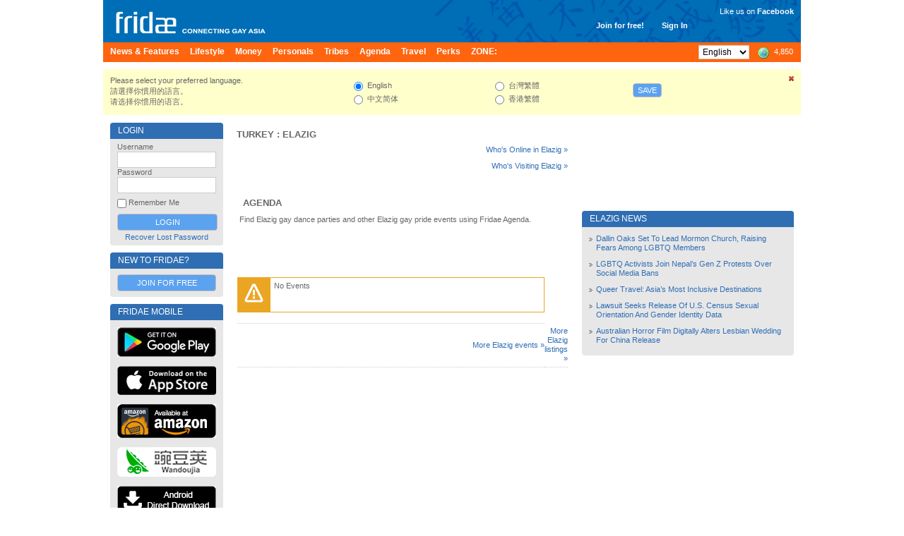

--- FILE ---
content_type: text/html; charset=utf-8
request_url: https://www.google.com/recaptcha/api2/aframe
body_size: 265
content:
<!DOCTYPE HTML><html><head><meta http-equiv="content-type" content="text/html; charset=UTF-8"></head><body><script nonce="INoLnVamh9piqtT_8ekgmw">/** Anti-fraud and anti-abuse applications only. See google.com/recaptcha */ try{var clients={'sodar':'https://pagead2.googlesyndication.com/pagead/sodar?'};window.addEventListener("message",function(a){try{if(a.source===window.parent){var b=JSON.parse(a.data);var c=clients[b['id']];if(c){var d=document.createElement('img');d.src=c+b['params']+'&rc='+(localStorage.getItem("rc::a")?sessionStorage.getItem("rc::b"):"");window.document.body.appendChild(d);sessionStorage.setItem("rc::e",parseInt(sessionStorage.getItem("rc::e")||0)+1);localStorage.setItem("rc::h",'1768550142359');}}}catch(b){}});window.parent.postMessage("_grecaptcha_ready", "*");}catch(b){}</script></body></html>